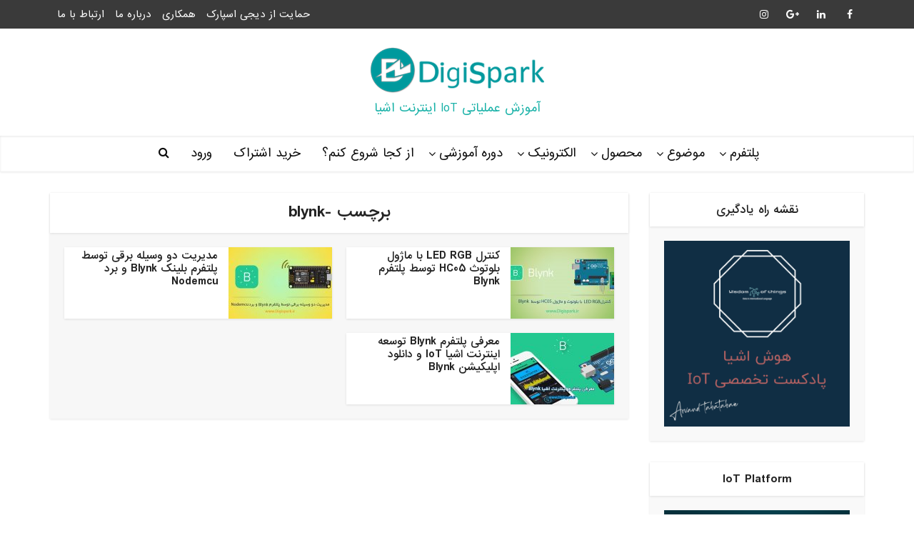

--- FILE ---
content_type: text/css
request_url: https://digispark.ir/wp-content/cache/min/1/wp-content/plugins/userpro-dashboard/assets/css/dashboard-customizer-7ee386ec04fe3c0c2cf10cbc459bbd85.css
body_size: 766
content:
.userpro-updb-widgets{max-width:100%!important;margin-bottom:0!important}.userpro-updb-widgets div.userpro-centered.userpro-centered-header-only{border-radius:0}.updb-profile-widget{background-color:#f5f5f5;float:none;height:auto;margin:0 0 8px;text-align:center;cursor:move}.updb-dashboardb-widget .select_user{display:none}.userpro-post{margin-left:1.5%!important;margin-right:1.5%!important;width:29%!important}.updb-dashboardb-widget br{display:none}.updb-dashboardb-widget .userpro-posts{padding-top:25px}.ui-sortable{min-height:20px;height:auto}.unused-widget-section-container{border:1px solid #efefef;border-radius:8px;float:left;margin-right:15px;width:25%}.updb-widget-section{border-radius:12px;padding:8px}.updb-act-column-widget-container{border:1px solid #efefef;border-radius:8px;margin-bottom:5px;margin-right:5px;width:32%;float:left}.act-widget-column{width:70%;display:inline-block}.updb-widgets{display:inline-block}.col-widget{display:inline-block;margin-right:5px;vertical-align:top}.widget-container .col-widget li{list-style:none}.updb-widgets li{list-style:none}.col-widget_3{margin-right:0}.updb-widget-style{border:1px solid #efefef;border-radius:8px}.updb-basic-info{background-color:#03a1c8;border-radius:6px;padding-bottom:15px;padding-top:15px;text-align:center;color:#fff}.updb-widget-style div.userpro-label{float:none}.updb-widget-style div.userpro-input{float:none;color:#686868;font-size:14px}.updb-view-profile-details{padding-left:20px;padding-right:20px;padding-bottom:20px}.updb-view-profile-details .userpro-field-country>.userpro-input,.updb-view-profile-details .userpro-field-description>.userpro-input{display:inline-block;margin:5px 0;padding:5px 30px}.updb-user-follower a.userpro-button,.updb-user-following a.userpro-button{font-size:10px}.updb-user-follower div.userpro-sc-i-name a,.updb-user-following div.userpro-sc-i-name a{font-weight:400;color:#444!important;font-size:12px}.col-widget ul>li{float:none;margin-top:20px}.updb-view-activity .userpro-head,.updb-view-activity .userpro-alert,.updb-view-activity .userpro-sc-bar{display:none}.updb-view-activity div.userpro{border:none}.userpro-icon-profile_details:before{content:"\f007"}.userpro-icon-followers:before{content:"\f234"}.userpro-icon-following:before{content:"\f0c0"}.userpro-icon-activity:before{content:"\f0c0"}@media only screen and (max-width:800px){.col-widget{width:100%!important}}@media only screen and (max-width:620px){.col-widget{width:99%!important}}@media only screen and (max-width:480px){.col-widget{width:99%!important}}@media only screen and (max-width:320px){.col-widget{width:99%!important}}.updb-custom-content{padding-bottom:25px;padding-left:25px;padding-right:25px;padding-top:25px;font-size:small}.userpro-tip-fade.lightview{display:inline-block;text-decoration:none!important;box-shadow:none!important}#postsbyuserddelete{margin:0;width:100%;font-size:60%}div.userpro-sc-i{padding-right:10%!important;margin:0 0 0 10%!important}div.userpro-section.userpro-collapsed-0{padding:1%!important;text-align:center}.userpro-body .userpro-sc-btn{display:none}.userpro-sc div.userpro-sc-btn{float:right;top:60%}.userpro-button.red{padding-top:0.4%!important}.userpro-section.userpro-column.userpro-collapsible-1.userpro-collapsed-0{text-align:left!important}.updb-custom-content .userpro-field div.thumbnail_media{float:none!important}.updb_prev,.updb_next{font-size:12px!important}.updb_prev{float:left}.updb_next{float:right;padding:12px!important}#dashboard-my-posts .page-numbers{box-sizing:content-box;display:inline-block!important;font-size:11px!important;height:19px!important;line-height:19px!important;margin:0 2px!important;padding:4px 10px!important;border:1px solid #ddd}#dashboard-my-posts .current{background:#444 none repeat scroll 0 0!important;color:#fff!important}a{text-decoration:none!important;box-shadow:none!important}.updb-pagi{padding:8px 0 10px 0}.rtl .userpro-section.userpro-column.userpro-collapsible-1.userpro-collapsed-0{text-align:right!important}.rtl .div.userpro-label label{margin-left:2px}

--- FILE ---
content_type: text/css
request_url: https://digispark.ir/wp-content/cache/min/1/wp-content/plugins/userpro/skins/pure/style-fa1545e92b786b6d4f1590c7207a5a05.css
body_size: 3696
content:
.tipsy-inner{background-color:#222;color:#fff}.tipsy-inner{border-radius:3px;-moz-border-radius:3px;-webkit-border-radius:3px}.tipsy-arrow{border:5px dashed #222}.tipsy-arrow-n{border-bottom-color:#222}.tipsy-arrow-s{border-top-color:#222}.tipsy-arrow-e{border-left-color:#222}.tipsy-arrow-w{border-right-color:#222}div.userpro a{color:#444}div.userpro a,div.userpro input[type=text],div.userpro input[type=password],div.userpro-label span.userpro-field-icon{transition:all 0.2s linear;-webkit-transition:all 0.2s linear;-moz-transition:all 0.2s linear;-ms-transition:all 0.2s linear;-o-transition:all 0.2s linear}a.userpro-small-link{color:#666!important;background:#fff;border-radius:2px;border:1px solid #ddd}a.userpro-small-link:hover{background-color:#444!important;color:#fff!important;opacity:1!important}div.userpro-overlay-inner div.userpro a.userpro-close-popup{color:#fff;background:url(../../../../../../../../plugins/userpro/skins/pure/img/close.png) no-repeat right center}div.userpro-post{background:#fff!important;border-radius:3px;box-shadow:0 1px 4px #ddd!important;border:1px solid #e5e5e5}div.userpro-post a,div.userpro-post a:hover{color:#555!important}div.userpro-post-img a span.shadowed{border-radius:3px 3px 0 0!important;background:#999}div.userpro-post-img a span.iconed{border-radius:3px 3px 0 0!important;background:url(../../../../../../../../plugins/userpro/skins/pure/img/icon-link.png) no-repeat center}div.userpro-post-img,div.userpro-post-img img{border-radius:3px 3px 0 0!important}div.userpro-post-title a:hover{color:#777!important}div.userpro-post-stat{border-top:1px solid #eee}div.userpro-post-stat a{color:#555!important}div.userpro-post-stat a:hover{color:#777!important}div.userpro-post.userpro-post-compact img{border-radius:999px!important}a.userpro-flat-btn{background:#e9e9e9!important;color:#333!important;border-radius:3px!important}a.userpro-flat-btn:hover{background:#ddd!important}a.userpro-online-i-thumb img{border-radius:999px!important}div.userpro-awsm{border:1px solid #e5e5e5}div.userpro-awsm-pic img{border-radius:999px!important;background:#fff}div.userpro-awsm-pic{border-radius:999px!important;border:1px solid #e5e5e5;background:#fff}div.userpro-awsm-name a{color:#444!important}div.userpro-awsm-name a:hover{color:#777!important}div.userpro-awsm-meta{color:#bbb!important}div.userpro-awsm-bio{color:#999!important}div.userpro-card-left,div.userpro-card-left a{color:#444!important}div.userpro-card-bio{color:#999!important}div.userpro-search-results{color:#666}div.userpro-search-results span{color:#444}div.userpro-list-item-bio{color:#999!important}div.userpro-online-item-bio{color:#999!important}a.userpro-online-i-name{color:#777!important}a.userpro-online-i-name:hover{color:#444!important}a.userpro-online-i-name.admin,a.userpro-online-item-name.admin{color:#336699!important}div.userpro-alert{background:#f9f9f9!important;color:#777!important}div.userpro-alert i{color:#888!important}div.userpro-alert-content,div.userpro-alert-input{color:#888!important}a.userpro-alert-close,a.userpro-alert-edit{color:#888!important}div.userpro-help{color:#999!important}div.userpro-help i{color:#79a519!important}span.userpro-tip{background:url(../../../../../../../../plugins/userpro/skins/pure/img/help.png) no-repeat}div.userpro-warning{color:#fff!important;border:solid 1px #bd3d3d!important;box-shadow:inset 0 1px #e16565!important;background:#c24a4a!important}div.userpro-warning i{color:#d14242!important}div.userpro-warning a{color:#fff!important}div.userpro-message p{background:#fffeda;border:1px solid #f9f893;border-radius:0;color:#444}div.userpro-input div.icon-ok{border-radius:0;color:#79a519!important}div.userpro-input div.icon-ok i{color:#79a519!important}span.strength-container{border:1px solid #dee5ec}span.strength-plain{background:#ddd}span.strength-plain.fill{background:#4ec130}span.strength-text{color:#999}a.userpro-profile-icon{background:#444!important;border:1px solid #444;color:#aaa!important}a.userpro-profile-icon i{color:#aaa!important}a.userpro-profile-icon:hover{background:#666!important;border:1px solid #666}a.userpro-profile-icon:hover i{color:#fff!important}input.userpro-button,a.userpro-button,div.userpro div.ajax-file-upload{border-radius:3px!important;border:1px solid #333!important;background:#444!important;color:#fff!important;text-shadow:none!important}input.userpro-button:hover,a.userpro-button:hover{color:#fff!important;border:1px solid #333!important;background:#555!important}input.userpro-button:active,a.userpro-button:active,div.userpro div.ajax-file-upload:active{position:relative!important;top:0!important}input.userpro-button.secondary,a.userpro-button.secondary,div.userpro div.ajax-file-upload{color:#666!important;border:solid 1px #ddd!important;background:#fff!important;-webkit-appearance:none}input.userpro-button.secondary:hover,a.userpro-button.secondary:hover,div.userpro div.ajax-file-upload:hover{background:#fff!important;border:solid 1px #bbb!important;color:#666!important}input.userpro-button.red,a.userpro-button.red{color:#fff!important;border:solid 1px #bd3d3d!important;background:#ae3434!important;-webkit-appearance:none}input.userpro-button.red:hover,a.userpro-button.red:hover{background:#ae3434!important;border:solid 1px #bd3d3d!important;color:#fff!important}a.userpro-button.secondary.userpro-button-active,a.userpro-button.secondary.userpro-button-active:hover,a.userpro-button.secondary.userpro-button-active:focus{cursor:default!important;background:#fff!important;box-shadow:none!important}div.userpro-overlay-inner div.userpro{border-radius:5px;background:#fff;color:#666;border:1px solid #eee;padding:10px}div.userpro{background:transparent;color:#666}div.userpro-head,div.userpro-centered{background:transparent;border-bottom:1px solid #eee}div.userpro-centered-c{background:transparent}div.userpro-head.userpro-centered-header-only,div.userpro-centered.userpro-centered-header-only{border-bottom:0!important}div.userpro-body{padding:0}div.userpro-head{padding:15px 0;color:#222!important}div.userpro div.userpro-head div.userpro-left{color:#222!important}div.userpro-sc{padding:15px 0}div.userpro-sc-right{padding-right:0}a.userpro-button.userpro-sc-refresh{right:0!important;top:5px!important}a.userpro-button.userpro-sc-refresh:active{right:0!important;top:5px!important}div.userpro-profile-name{color:#444!important}div.userpro-profile-name a{color:#444!important}div.userpro-profile-name a:hover{color:#111!important}div.userpro-profile-img img{border-radius:5px;padding:5px!important;background:#fff!important;border:1px solid #eee!important}div.userpro-section{border:1px solid #eee;border-radius:0;text-shadow:0 1px #fff;background:#fff;color:#666!important;padding:5px 10px!important}div.userpro-section.userpro-collapsed-0{background:#eee;border:1px solid #eee;color:#666!important;text-shadow:none}div.userpro-section.userpro-collapsed-0 i{color:#666!important}div.userpro-section.userpro-collapsed-1{background:#f5f5f5;border:1px solid #f5f5f5;color:#888!important}div.userpro-section.userpro-collapsed-1 i{color:#888!important}ins.userpro-section-warning{color:#fff!important;border:solid 1px #bd3d3d!important;background:#c24a4a!important}div.userpro-field.userpro-submit{border-top:1px solid #e5e5e5}div.userpro-maxwidth div.userpro-input label{color:#888!important}div.userpro-maxwidth{border-top:1px solid #e5e5e5}div.userpro-label label{color:#444!important;font-weight:normal!important}div.userpro-label span.userpro-field-icon{border:1px solid transparent;background:#f5f5f5!important;color:#666;border-radius:999px}div.userpro-label span.userpro-field-icon.icon-active{color:#fff!important;border:1px solid transparent;background:#444!important}div.userpro-label span.userpro-field-icon.icon-active i{color:#fff!important}div.userpro-input{color:#999}div.userpro-input i.userpro-meta-value{color:#ccc}div.userpro-input a:hover i.userpro-meta-value{color:#444}div.userpro-input input[type=text],div.userpro-input input[type=password],div.userpro-input textarea{border-radius:3px!important;background:#fff!important;border:1px solid #ddd!important;box-shadow:inset 0 -1px 4px #eee!important;color:#aaa!important}div.userpro-input input[type=text]:focus,div.userpro-input input[type=password]:focus,div.userpro-input textarea:focus{background:#fff!important;border:1px solid #aaa!important;box-shadow:inset 0 -1px 4px #ccc!important;color:#333!important}div.userpro-input input[type=text].ok,div.userpro-input input[type=text].ok:focus,div.userpro-input input[type=password].ok,div.userpro-input input[type=password].ok:focus{padding-right:40px!important}div.userpro-input label.userpro-radio,div.userpro-input label.userpro-checkbox{color:#666!important}div.userpro-input label.userpro-checkbox.hide-field{color:#888!important}div.userpro-input label.userpro-radio span{background:url(../../../../../../../../plugins/userpro/skins/pure/img/unchecked.png) no-repeat center}div.userpro-input label.userpro-radio span.checked{background:url(../../../../../../../../plugins/userpro/skins/pure/img/checked.png) no-repeat center}div.userpro-input label.userpro-checkbox span{background:url(../../../../../../../../plugins/userpro/skins/pure/img/unchecked-checkbox.png) no-repeat center}div.userpro-input label.userpro-checkbox span.checked{background:url(../../../../../../../../plugins/userpro/skins/pure/img/checked-checkbox.png) no-repeat center}div.emd-filters label.userpro-radio span{background:url(../../../../../../../../plugins/userpro/skins/pure/img/unchecked.png) no-repeat center}div.emd-filters label.userpro-radio span.checked{background:url(../../../../../../../../plugins/userpro/skins/pure/img/checked.png) no-repeat center}div.emd-filters label.userpro-checkbox span{background:url(../../../../../../../../plugins/userpro/skins/pure/img/unchecked-checkbox.png) no-repeat center}div.emd-filters label.userpro-checkbox span.checked{background:url(../../../../../../../../plugins/userpro/skins/pure/img/checked-checkbox.png) no-repeat center}div.userpro-pic img{background:#ddd}div.userpro-pic-profilepicture img{border-radius:5px!important;border:1px solid #eee}div.ajax-file-upload-progress{border:1px solid #ddd}div.ajax-file-upload-bar{background:#75c03d}div.userpro-overlay{background:url(../../../../../../../../plugins/userpro/skins/pure/img/overlay.png) repeat}div.userpro-search{border-bottom:1px solid #eee}form.userpro-search-form input[type=text]{border-radius:0;background:#fff!important;border:1px solid #ddd!important;box-shadow:inset 0 -1px 4px #eee!important;color:#888!important}form.userpro-search-form input[type=text]:focus{background:#fff;border:1px solid #aaa!important;box-shadow:inset 0 -1px 4px #ccc!important;color:#555!important}form.userpro-search-form button{border-radius:0!important;text-shadow:none!important;color:#555!important;border:solid 1px #c0c0c0!important;box-shadow:inset 0 1px 0 rgba(255,255,255,.8),0 1px 3px rgba(0,0,0,.1)!important;background:#e9e9e9!important;background:-webkit-gradient(linear,0% 0%,0% 100%,from(#f8f8f8),to(#e9e9e9))!important;background:-moz-linear-gradient(0% 0% 270deg,#f8f8f8,#e9e9e9)!important}form.userpro-search-form button:hover{background:#fefefe!important;background:-webkit-gradient(linear,0% 0%,0% 100%,from(#FEFEFE),to(#f0f0f0))!important;background:-moz-linear-gradient(0% 0% 270deg,#FEFEFE,#f0f0f0)!important;border:solid 1px #c0c0c0!important;color:#555!important}div.userpro-user div.userpro-user-link i{color:#666}div.userpro-user div.userpro-user-link a{color:#fff;background:#666;box-shadow:0 1px 2px #aaa}div.userpro-user div.userpro-user-link a{border-radius:20px}div.userpro-user a.userpro-user-img span{background:#ff6000;color:#fff}div.userpro-paginate span,div.userpro-paginate a.page-numbers{background:#fff!important;border:1px solid #ddd;text-decoration:none!important;color:#666!important}div.userpro-paginate span.current{background:#444!important;color:#fff!important}div.userpro-paginate a.page-numbers:hover{background:#222!important;color:#fff!important}div.userpro-list-item{border-bottom:1px solid #eee}div.userpro-list-item-i{background:#eee;border-radius:999px!important}div.userpro-list-item-i img{border-radius:999px!important}a.userpro-list-item-name{color:#777!important}a.userpro-list-item-name:hover{color:#333!important}div.userpro-online-item{border-bottom:1px solid #eee}div.userpro-online-item-i{background:#eee;border-radius:3px!important}div.userpro-online-item-i img{border-radius:3px!important}a.userpro-online-item-name{color:#777!important}a.userpro-online-item-name:hover{color:#333!important}a.userpro-count-link{border-right:1px solid #eee;color:#999!important}a.userpro-count-link span{color:#333!important}a.userpro-count-link:hover{color:#fff!important;background:#333!important}a.userpro-count-link:hover span{color:#fff!important}a.userpro-button.secondary i{color:#444}.recaptcha_widget{-webkit-box-sizing:border-box;-moz-box-sizing:border-box;box-sizing:border-box;max-width:100%}#recaptcha_image{width:100%!important;height:auto!important}#recaptcha_image img{-webkit-box-sizing:border-box;-moz-box-sizing:border-box;box-sizing:border-box;width:100%;height:auto}.recaptcha_is_showing_audio embed{height:0;width:0;overflow:hidden}.recaptcha_is_showing_audio #recaptcha_image{-webkit-box-sizing:border-box;-moz-box-sizing:border-box;box-sizing:border-box;width:100%;height:60px}.recaptcha_is_showing_audio #recaptcha_image br{display:none}.recaptcha_is_showing_audio #recaptcha_image #recaptcha_audio_download{display:block}.recaptcha_input{color:#888;margin:10px 0 0 0}.recaptcha_input label{-webkit-box-sizing:border-box;-moz-box-sizing:border-box;box-sizing:border-box;font-size:12px!important}.recaptcha_input input{width:100%}.recaptcha_options{list-style:none;margin:6px 0 0 0!important;height:18px}.recaptcha_options li{float:left;margin:0 6px 0 0}.recaptcha_options li a{text-decoration:none;font-size:16px;color:#369;display:block;width:20px;height:18px;text-shadow:0 1px 1px #999}.recaptcha_options li a:active{position:relative;top:1px;text-shadow:none}.captcha_hide{display:none}.chosen-container{position:relative;display:inline-block;vertical-align:middle;font-size:12px;zoom:1;*display:inline;-webkit-user-select:none;-moz-user-select:none;user-select:none;top:0}.chosen-container .chosen-drop{position:absolute;top:100%;left:-9999px;z-index:1010;-webkit-box-sizing:border-box;-moz-box-sizing:border-box;box-sizing:border-box;width:100%;border:1px solid #aaa;border-top:0;background:#fff;box-shadow:0 4px 5px rgba(0,0,0,.15)}.chosen-container.chosen-with-drop .chosen-drop{left:0}.chosen-container a{cursor:pointer}.chosen-container a:hover{text-decoration:none!important}.chosen-container-single .chosen-single{position:relative;display:block;overflow:hidden;padding:0 0 0 8px;border-radius:3px;text-decoration:none;white-space:nowrap;height:28px;line-height:28px;background:#f5f5f5!important;color:#888!important;border:1px solid #ddd;box-shadow:inset 0 -1px 4px #eee}.chosen-container-single .chosen-default{color:#888!important}.chosen-container-single .chosen-single span{display:block;overflow:hidden;margin-right:26px;text-overflow:ellipsis;white-space:nowrap}.chosen-container-single .chosen-single-with-deselect span{margin-right:38px}.chosen-container-single .chosen-single abbr{position:absolute;top:6px;right:26px;display:block;width:12px;height:12px;background:url(../../../../../../../../plugins/userpro/skins/pure/img/chosen-sprite.png) -42px 1px no-repeat;font-size:1px}.chosen-container-single .chosen-single abbr:hover{background-position:-42px -10px}.chosen-container-single.chosen-disabled .chosen-single abbr:hover{background-position:-42px -10px}.chosen-container-single .chosen-single div{position:absolute;top:0;right:0;display:block;width:18px;height:100%}.chosen-container-single .chosen-single div b{display:block;width:100%;height:100%;background:url(../../../../../../../../plugins/userpro/skins/pure/img/chosen-sprite.png) no-repeat 0 5px}.chosen-container-single .chosen-search{position:relative;z-index:1010;margin:0;padding:3px 4px;white-space:nowrap}.chosen-container-single .chosen-search input[type="text"]{-webkit-box-sizing:border-box;-moz-box-sizing:border-box;box-sizing:border-box;margin:1px 0;padding:4px 20px 4px 5px;border-radius:0!important;width:100%!important;height:auto;outline:0;border:1px solid #aaa;background:#fff url(../../../../../../../../plugins/userpro/skins/pure/img/chosen-sprite.png) no-repeat 100% -20px!important;background:url(../../../../../../../../plugins/userpro/skins/pure/img/chosen-sprite.png) no-repeat 100% -20px,-webkit-gradient(linear,50% 0%,50% 100%,color-stop(1%,#eeeeee),color-stop(15%,#ffffff))!important;background:url(../../../../../../../../plugins/userpro/skins/pure/img/chosen-sprite.png) no-repeat 100% -20px,-webkit-linear-gradient(#eeeeee 1%,#ffffff 15%)!important;background:url(../../../../../../../../plugins/userpro/skins/pure/img/chosen-sprite.png) no-repeat 100% -20px,-moz-linear-gradient(#eeeeee 1%,#ffffff 15%)!important;background:url(../../../../../../../../plugins/userpro/skins/pure/img/chosen-sprite.png) no-repeat 100% -20px,-o-linear-gradient(#eeeeee 1%,#ffffff 15%)!important;background:url(../../../../../../../../plugins/userpro/skins/pure/img/chosen-sprite.png) no-repeat 100% -20px,linear-gradient(#eeeeee 1%,#ffffff 15%)!important;font-size:1em;font-family:sans-serif;line-height:normal}.chosen-container-single .chosen-drop{margin-top:-1px;border-radius:0 0 3px 3px;background-clip:padding-box}.chosen-container-single.chosen-container-single-nosearch .chosen-search{position:absolute;left:-9999px}.chosen-container .chosen-results{position:relative;overflow-x:hidden;overflow-y:auto;margin:0 4px 4px 0;padding:0 0 0 4px;max-height:240px;-webkit-overflow-scrolling:touch}.chosen-container .chosen-results li{display:none;margin:0;padding:5px 6px;list-style:none;line-height:15px}.chosen-container .chosen-results li.active-result{display:list-item;color:#555!important;cursor:pointer}.chosen-container .chosen-results li.disabled-result{display:list-item;color:#ccc!important;cursor:default}.chosen-container .chosen-results li.highlighted{background-color:#3875d7;background-image:-webkit-gradient(linear,50% 0%,50% 100%,color-stop(20%,#3875d7),color-stop(90%,#2a62bc));background-image:-webkit-linear-gradient(#3875d7 20%,#2a62bc 90%);background-image:-moz-linear-gradient(#3875d7 20%,#2a62bc 90%);background-image:-o-linear-gradient(#3875d7 20%,#2a62bc 90%);background-image:linear-gradient(#3875d7 20%,#2a62bc 90%);color:#fff!important}.chosen-container .chosen-results li.no-results{display:list-item;background:#f4f4f4}.chosen-container .chosen-results li.group-result{display:list-item;font-weight:700;cursor:default}.chosen-container .chosen-results li.group-option{padding-left:15px}.chosen-container .chosen-results li em{font-style:normal;text-decoration:underline}.chosen-container-multi .chosen-choices{position:relative;overflow:hidden;-webkit-box-sizing:border-box;-moz-box-sizing:border-box;box-sizing:border-box;margin:0;padding:0;width:100%;height:auto!important;height:1%;border:1px solid #ddd;background-color:#fff;background-image:-webkit-gradient(linear,50% 0%,50% 100%,color-stop(1%,#eeeeee),color-stop(15%,#ffffff));background-image:-webkit-linear-gradient(#eeeeee 1%,#ffffff 15%);background-image:-moz-linear-gradient(#eeeeee 1%,#ffffff 15%);background-image:-o-linear-gradient(#eeeeee 1%,#ffffff 15%);background-image:linear-gradient(#eeeeee 1%,#ffffff 15%);cursor:text}.chosen-container-multi .chosen-choices li{float:left;list-style:none}.chosen-container-multi .chosen-choices li.search-field{margin:0;padding:0;white-space:nowrap}.chosen-container-multi .chosen-choices li.search-field input[type="text"]{margin:1px 0;padding:5px;height:26px;outline:0;border:0!important;background:transparent!important;box-shadow:none;color:#999;font-size:100%;font-family:sans-serif;line-height:normal;border-radius:0}.chosen-container-multi .chosen-choices li.search-field .default{color:#999}.chosen-container-multi .chosen-choices li.search-choice{position:relative;margin:3px 0 3px 5px;padding:3px 20px 3px 5px;border:1px solid #aaa;border-radius:0;background-color:#e4e4e4;background-image:-webkit-gradient(linear,50% 0%,50% 100%,color-stop(20%,#f4f4f4),color-stop(50%,#f0f0f0),color-stop(52%,#e8e8e8),color-stop(100%,#eeeeee));background-image:-webkit-linear-gradient(#f4f4f4 20%,#f0f0f0 50%,#e8e8e8 52%,#eeeeee 100%);background-image:-moz-linear-gradient(#f4f4f4 20%,#f0f0f0 50%,#e8e8e8 52%,#eeeeee 100%);background-image:-o-linear-gradient(#f4f4f4 20%,#f0f0f0 50%,#e8e8e8 52%,#eeeeee 100%);background-image:linear-gradient(#f4f4f4 20%,#f0f0f0 50%,#e8e8e8 52%,#eeeeee 100%);background-clip:padding-box;box-shadow:0 0 2px #fff inset,0 1px 0 rgba(0,0,0,.05);color:#333;line-height:13px;cursor:default}.chosen-container-multi .chosen-choices li.search-choice .search-choice-close{position:absolute;top:4px;right:3px;display:block;width:12px;height:12px;background:url(../../../../../../../../plugins/userpro/skins/pure/img/chosen-sprite.png) -42px 1px no-repeat;font-size:1px}.chosen-container-multi .chosen-choices li.search-choice .search-choice-close:hover{background-position:-42px -10px}.chosen-container-multi .chosen-choices li.search-choice-disabled{padding-right:5px;border:1px solid #ccc;background-color:#e4e4e4;background-image:-webkit-gradient(linear,50% 0%,50% 100%,color-stop(20%,#f4f4f4),color-stop(50%,#f0f0f0),color-stop(52%,#e8e8e8),color-stop(100%,#eeeeee));background-image:-webkit-linear-gradient(top,#f4f4f4 20%,#f0f0f0 50%,#e8e8e8 52%,#eeeeee 100%);background-image:-moz-linear-gradient(top,#f4f4f4 20%,#f0f0f0 50%,#e8e8e8 52%,#eeeeee 100%);background-image:-o-linear-gradient(top,#f4f4f4 20%,#f0f0f0 50%,#e8e8e8 52%,#eeeeee 100%);background-image:linear-gradient(top,#f4f4f4 20%,#f0f0f0 50%,#e8e8e8 52%,#eeeeee 100%);color:#666}.chosen-container-multi .chosen-choices li.search-choice-focus{background:#d4d4d4}.chosen-container-multi .chosen-choices li.search-choice-focus .search-choice-close{background-position:-42px -10px}.chosen-container-multi .chosen-results{margin:0;padding:0}.chosen-container-multi .chosen-drop .result-selected{display:list-item;color:#ccc;cursor:default}.chosen-container-active .chosen-single{border:1px solid #999;box-shadow:0 0 5px rgba(0,0,0,.3)}.chosen-container-active.chosen-with-drop .chosen-single{border:1px solid #aaa;-moz-border-radius-bottomright:0;border-bottom-right-radius:0;-moz-border-radius-bottomleft:0;border-bottom-left-radius:0;background:#fff;box-shadow:0 1px 0 #fff inset}.chosen-container-active.chosen-with-drop .chosen-single div{border-left:none;background:transparent}.chosen-container-active.chosen-with-drop .chosen-single div b{background-position:-18px 5px}.chosen-container-active .chosen-choices{border:1px solid #999;box-shadow:0 0 5px rgba(0,0,0,.3)}.chosen-container-active .chosen-choices li.search-field input[type="text"]{color:#111!important}.chosen-disabled{opacity:0.5!important;cursor:default}.chosen-disabled .chosen-single{cursor:default}.chosen-disabled .chosen-choices .search-choice .search-choice-close{cursor:default}.chosen-rtl{text-align:right}.chosen-rtl .chosen-single{overflow:visible;padding:0 8px 0 0}.chosen-rtl .chosen-single span{margin-right:0;margin-left:26px;direction:rtl}.chosen-rtl .chosen-single-with-deselect span{margin-left:38px}.chosen-rtl .chosen-single div{right:auto;left:3px}.chosen-rtl .chosen-single abbr{right:auto;left:26px}.chosen-rtl .chosen-choices li{float:right}.chosen-rtl .chosen-choices li.search-field input[type="text"]{direction:rtl}.chosen-rtl .chosen-choices li.search-choice{margin:3px 5px 3px 0;padding:3px 5px 3px 19px}.chosen-rtl .chosen-choices li.search-choice .search-choice-close{right:auto;left:4px}.chosen-rtl.chosen-container-single-nosearch .chosen-search,.chosen-rtl .chosen-drop{left:9999px}.chosen-rtl.chosen-container-single .chosen-results{margin:0 0 4px 4px;padding:0 4px 0 0}.chosen-rtl .chosen-results li.group-option{padding-right:15px;padding-left:0}.chosen-rtl.chosen-container-active.chosen-with-drop .chosen-single div{border-right:none}.chosen-rtl .chosen-search input[type="text"]{padding:4px 5px 4px 20px;background:#fff url(../../../../../../../../plugins/userpro/skins/pure/img/chosen-sprite.png) no-repeat -30px -20px;background:url(../../../../../../../../plugins/userpro/skins/pure/img/chosen-sprite.png) no-repeat -30px -20px,-webkit-gradient(linear,50% 0%,50% 100%,color-stop(1%,#eeeeee),color-stop(15%,#ffffff));background:url(../../../../../../../../plugins/userpro/skins/pure/img/chosen-sprite.png) no-repeat -30px -20px,-webkit-linear-gradient(#eeeeee 1%,#ffffff 15%);background:url(../../../../../../../../plugins/userpro/skins/pure/img/chosen-sprite.png) no-repeat -30px -20px,-moz-linear-gradient(#eeeeee 1%,#ffffff 15%);background:url(../../../../../../../../plugins/userpro/skins/pure/img/chosen-sprite.png) no-repeat -30px -20px,-o-linear-gradient(#eeeeee 1%,#ffffff 15%);background:url(../../../../../../../../plugins/userpro/skins/pure/img/chosen-sprite.png) no-repeat -30px -20px,linear-gradient(#eeeeee 1%,#ffffff 15%);direction:rtl}.chosen-rtl.chosen-container-single .chosen-single div b{background-position:6px 5px}.chosen-rtl.chosen-container-single.chosen-with-drop .chosen-single div b{background-position:-12px 5px}@media only screen and (-webkit-min-device-pixel-ratio:2),only screen and (min-resolution:144dpi){.chosen-rtl .chosen-search input[type="text"],.chosen-container-single .chosen-single abbr,.chosen-container-single .chosen-single div b,.chosen-container-single .chosen-search input[type="text"],.chosen-container-multi .chosen-choices .search-choice .search-choice-close,.chosen-container .chosen-results-scroll-down span,.chosen-container .chosen-results-scroll-up span{background-image:url(../../../../../../../../plugins/userpro/skins/pure/img/chosen-sprite@2x.png)!important;background-size:52px 37px!important;background-repeat:no-repeat!important}}

--- FILE ---
content_type: text/css
request_url: https://digispark.ir/wp-content/cache/min/1/wp-content/themes/voice/assets/css/rtl-4f775d8490e34dc5c2d640ed09dd5099.css
body_size: 3773
content:
@font-face{font-display:swap;font-family:"IranSans";font-style:normal;font-weight:700;src:url(../../../../../../../../themes/voice/assets/css/fonts/IRANSans-Medium-web.eot);src:url('../../../../../../../../themes/voice/assets/css/fonts/IRANSans-Medium-web.eot?#iefix') format('embedded-opentype'),url(../../../../../../../../themes/voice/assets/css/fonts/IRANSans-Medium-web.woff2) format('woff2'),url(../../../../../../../../themes/voice/assets/css/fonts/IRANSans-Medium-web.woff) format('woff'),url(../../../../../../../../themes/voice/assets/css/fonts/IRANSans-Medium-web.ttf) format('truetype')}@font-face{font-display:swap;font-family:"IranSans";font-weight:300px;font-style:normal;src:url(../../../../../../../../themes/voice/assets/css/fonts/IRANSans-web.eot);src:url('../../../../../../../../themes/voice/assets/css/fonts/IRANSans-web.eot?#iefix') format('embedded-opentype'),url(../../../../../../../../themes/voice/assets/css/fonts/IRANSans-web.woff2) format('woff2'),url(../../../../../../../../themes/voice/assets/css/fonts/IRANSans-web.woff) format('woff'),url(../../../../../../../../themes/voice/assets/css/fonts/IRANSans-web.ttf) format('truetype')}body,div,dl,dt,dd,ul,ol,li,h1,h2,h3,h4,h5,h6,pre,form,p,blockquote,th,td,nav,a{direction:rtl;unicode-bidi:embed;text-align:right}ul,ol{margin:0 10px 30px 0}.main-navigation ul ul a,caption,th,td,.mks_author_widget p,.vce-post-list .vce-post-link,.vce_posts_widget .vce-post-list li,.header-left-nav .main-navigation ul,.header-2-wrapper .site-branding,.header-3-wrapper .site-branding,.vce-gallery-big .gallery-caption,.vce-featured-full-slider .owl-nav .owl-prev,.vce-featured-full-slider .owl-nav .owl-next,.mfp-content,.mfp-title,.vce-page .entry-content,.vce-page .entry-title-page{text-align:right}#wp-calendar tfoot #next{text-align:left}.vce-share-bar,.vce-share-items li,.vce-responsive-nav,.vce-404-menu li,.main-navigation,.main-navigation li.fa:before,.search-header-form-ul li,.header-sticky .site-title,ul.mks_social_widget_ul li,.mks_themeforest_widget .mks_themeforest_widget_ul li,.nav-menu .vce-mega-menu-wrapper>li,.nav-menu .vce-mega-menu .sub-menu .sub-menu a:before,.mks_author_widget h3,.vce_posts_widget li,.vce-post-big .vce-post-link,.vce-post-slider .vce-post-link,.vce-post-img,.vce-post-big li,.vce-post-slider li,.widget_nav_menu .menu-item-has-children ul.sub-menu,.widget_pages .page_item_has_children ul.children,.widget_nav_menu li a,.widget_pages li a,.gallery-item,.soc-nav-menu li,.header-2-wrapper .site-branding,.header-3-wrapper .site-branding,.vce-lay-a .entry-header,.vce-lay-b .meta-image,.vce-lay-b img,.vce-lay-c,.vce-lay-d .meta-image,.vce-lay-d img,.vce-lay-d,.vce-lay-e,.vce-lay-f,.vce-square,.prev-next-nav,.img-wrp,.data-image,.data-links,.vce-author-links a,.older_entries,.newer_entries,#vce-pagination,.vce-slider-pagination .owl-controls,.vce-slider-pagination,#vce-pagination .prev,.vce-prev a,.bottom-nav-menu li,.comment-form,.comments-main,.comment-form-author,.comment-form-email,.comment-form-url,.comment,.comment .avatar,.comment-form-author label,.comment-form-email label,.comment-form-url label,.comment-form-comment label,.vce-grid-item,.vce-responsive-nav,.vce-404-menu li{float:right}.nav-menu>.menu-item-has-children>a:after,.nav-menu .vce-mega-cat>a:after,.nav-menu ul .menu-item-has-children>a:after,.header-sticky .main-navigation,.count-hidden,.widget_categories a .count,.vce-post-big li a,.vce-post-slider li a,.widget_nav_menu .menu-item-has-children:after,.widget_pages li.page_item_has_children:after,.vce-social-name,.vce-header-ads,.header-3-wrapper .main-navigation,.vce-author-links,#vce-pagination .next,#vce-pagination .prev,.vce-next a,.vce-prev a,.comment-body .edit-link a,#respond h3 .cancel-comment-reply,#respond #cancel-comment-reply-link{float:left}.vce-header-ads{right:auto;left:0}.header-left-nav .search-header-wrap{float:none}.vce-sid-right .vce-slider-pagination .vce-lay-c,.vce-sid-left .vce-slider-pagination .vce-lay-c,.vce-sid-right .vce-slider-pagination .vce-lay-d,.vce-sid-left .vce-slider-pagination .vce-lay-d{margin:0 0 20px 20px!important}.nav-menu .vce-mega-menu-wrapper,.nav-menu .vce-mega-menu .sub-menu,.nav-menu .vce-mega-menu-wrapper>li.vce-mega-menu-posts-wrap>ul{right:0;left:auto}.site-footer .bit-3 .vce-post-list .vce-posts-wrap{margin-right:0;width:60%;margin-left:0}.vce-post-list .vce-post-link{padding:5px 0 0 0}.vce-slider-pagination .owl-nav{direction:ltr}.vce-prev-link{margin:0 0 20px 15px}.data-links a,.comment-form-author{margin:0}.comment-form-author{padding:0}.comment-form-url{padding:0 20px 0 0}.vce-featured-section,.vce-featured-title,.vce-featured .entry-meta,.vce-lay-a .entry-title,.vce-featured-link-article{text-align:center}.nav-menu>.menu-item-has-children>a:after,.nav-menu .vce-mega-cat>a:after{margin:2px 5px 0 0}.vce-post .entry-content p,.entry-meta,h1.entry-title{text-align:center}.widget_categories a .count{right:initial;left:0}.widget_categories a{padding:0 20px 0 0}.vce-lay-d{padding:0 0 0 10px}.vce-lay-d .meta-image{margin:0 0 0 15px}.vce-sid-right .vce-lay-c,.vce-sid-left .vce-lay-c,.vce-sid-right .vce-lay-d,.vce-sid-left .vce-lay-d,.vce-sid-none .vce-lay-c,.vce-sid-none .vce-lay-d,.vce-sid-right .vce-lay-e,.vce-sid-left .vce-lay-e,.vce-sid-none .vce-lay-e{margin:0 0 20px 20px}.vce-sid-right .vce-lay-c:nth-child(2n),.vce-sid-left .vce-lay-c:nth-child(2n),.vce-sid-right .vce-lay-d:nth-child(2n),.vce-sid-left .vce-lay-d:nth-child(2n),.vce-sid-none .vce-lay-c:nth-child(3n),.vce-sid-none .vce-lay-d:nth-child(3n),.vce-sid-left .vce-lay-e:nth-child(5n),.vce-sid-right .vce-lay-e:nth-child(5n),.vce-sid-none .vce-lay-e:nth-child(7n){margin:0 0 20px 0}.data-image{margin:0 0 20px 20px}.vce-lay-b{padding:0 0 0 20px}.vce-lay-b .meta-image{margin:0 0 0 20px}.vce-lay-b .entry-meta{text-align:right}.vce-lay-f .entry-title{margin:0 17px 0 0}.vce-square{margin:7px 0 0 12px}.vce-lay-g .vce-featured-info,.vce-lay-g .entry-title,.vce-lay-g .entry-meta,.meta-author-wrapped{text-align:center}.comment .avatar{margin:0 0 0 20px}.comment-body .edit-link{left:0;right:initial}.vce-post-list .vce-post-img{margin:0 0 0 13px}.vce-gallery-slider .owl-nav .owl-next,.vce-gallery-slider .owl-nav .owl-prev{left:0}.nav-menu ul .menu-item-has-children>a:after{content:"\f104"}.main-navigation ul ul li>ul{right:100%;left:initial;left:inherit}.main-header .site-title,.main-header .site-title a{text-align:center}.main-navigation ul li.search-header-wrap.vce-zoomed>ul.search-header-form-ul{right:initial;left:0}.vce-lay-b .entry-content{margin-right:395px;margin-left:0}.vce-lay-b .entry-content p{text-align:right}.review-result{right:0;left:auto}.vce-lay-d .entry-meta>div{float:right}.bottom-nav-menu li:last-child{margin:0}.sidr ul li>a{padding:0 65px 0 10px}.sidr ul li ul li a{padding:0 30px 0 10px}.sidr ul li ul li.sidr-class-menu-item-has-children a{padding:0 65px 0 10px}.mks_adswidget_ul.small li:nth-child(2n),.site-footer .mks_adswidget_ul.small li:nth-child(2n){padding:15px 0 0 15px}.mks_themeforest_widget .mks_themeforest_widget_ul li{margin:0 0 10px 10px}.main-box-subtitle p,.vce-posts-wrap a{text-align:center}blockquote{margin:0 37px 0 0}blockquote:before,q:before{left:initial;right:-35px}.mks_button i{margin:0 0 0 5px}.site-footer .vce-post-list .entry-meta{text-align:right}.mks_accordion_item:last-child,.mks_toggle_active .mks_toggle_content{margin:0}.mks_progress_name{float:left}_:-ms-input-placeholder,:root .widget_categories a .category-text{margin-right:30px}_:-ms-input-placeholder,:root .widget_categories li:before{left:0}.nav-menu .menu-item-has-children a:after{position:absolute;right:initial;left:7px;top:10px}.nav-menu .vce-mega-cat a:after,.nav-menu .menu-item-has-children a:after{position:static;float:left;margin:0 0 0 -15px}.nav-menu .menu-item-has-children a,.nav-menu .vce-mega-cat a{padding-left:20px}.main-navigation ul li.search-header-wrap>ul.search-header-form-ul{right:initial;left:0}.sidebar .widget ul.flickr li{margin:0 0 10px 10px}.widget ul.flickr{padding:20px 20px 10px 10px}pre{direction:ltr;text-align:left}.mks_author_widget p,.vce-wrap-left>div,.vce-wrap-left>ul{text-align:center}.vce-post-big .vce-post-link{float:none}.vce-prev-link{margin:0 15px 20px 0;float:left}.vce-menu-parent{right:auto;left:0;border-left:none;border-right:1px solid rgba(0,0,0,.1)}.sidr ul li ul li a{padding:0 20px 0 30px}.sidr ul li ul li.sidr-class-menu-item-has-children a,.sidr ul li>a{padding:0 20px 0 65px}.vce-sid-right .vce-lay-c:nth-child(2n),.vce-sid-left .vce-lay-c:nth-child(2n),.vce-sid-right .vce-lay-d:nth-child(2n),.vce-sid-left .vce-lay-d:nth-child(2n),.vce-sid-none .vce-lay-c:nth-child(3n),.vce-sid-none .vce-lay-d:nth-child(3n),.vce-sid-left .vce-lay-e:nth-child(5n),.vce-sid-right .vce-lay-e:nth-child(5n),.vce-sid-none .vce-lay-e:nth-child(7n){margin:0 0 20px 0}.vce-sid-right article.vce-lay-c:nth-of-type(1n),.vce-sid-left article.vce-lay-c:nth-of-type(1n),.vce-sid-right article.vce-lay-d:nth-of-type(1n),.vce-sid-left article.vce-lay-d:nth-of-type(1n),.vce-sid-none article.vce-lay-c:nth-of-type(1n),.vce-sid-none article.vce-lay-d:nth-of-type(1n),.vce-sid-right article.vce-lay-e:nth-of-type(1n),.vce-sid-left article.vce-lay-e:nth-of-type(1n),.vce-sid-none article.vce-lay-e:nth-of-type(1n),.vce-sid-none article.vce-lay-h:nth-of-type(1n){margin:0 0 20px 20px}.vce-sid-right article.vce-lay-c:nth-of-type(2n),.vce-sid-left article.vce-lay-c:nth-of-type(2n),.vce-sid-right article.vce-lay-d:nth-of-type(2n),.vce-sid-left article.vce-lay-d:nth-of-type(2n),.vce-sid-none article.vce-lay-c:nth-of-type(3n),.vce-sid-none article.vce-lay-d:nth-of-type(3n),.vce-sid-left article.vce-lay-e:nth-of-type(5n),.vce-sid-right article.vce-lay-e:nth-of-type(5n),.vce-sid-none article.vce-lay-e:nth-of-type(7n){margin:0 0 20px 0}.header-sticky .container{text-align:center}.header-sticky .site-title{float:right;display:inline-block}.vce-post-slider .meta-category a{float:none}.review-list .review-star,.user-review-area .review-star,.review-total-circle .review-star,.wp-review-point-type .review-total-circle .review-star,.wp-review-percentage-type .review-total-circle .review-star{right:auto;left:15px}@media only screen and (min-width:1024px) and (max-width:1200px){.vce-post.vce-lay-b .entry-content{margin-right:0;margin-left:0}}@media only screen and (max-width:1023px){.vce-post.vce-lay-b .entry-content{margin-right:0;margin-left:0}}@media only screen and (max-width:670px) and (min-width:200px){.vce-lay-b .meta-image{margin:0 0 10px}.vce-lay-b{padding:0}.vce-lay-b .entry-meta{text-align:center;margin:10px 0 10px;padding:10px 0 10px}.site-info p{text-align:center}.bottom-nav-menu li,.bottom-nav-menu li:last-child{margin:0 5px;float:none;display:inline-block}.vce-wrap-right>div,.vce-wrap-right>ul{text-align:center}.mks_adswidget_ul.small li:nth-child(2n),.site-footer .mks_adswidget_ul.small li:nth-child(2n){padding:0}.mks_themeforest_widget .mks_themeforest_widget_ul{padding:20px 10px 20px;text-align:center}.sidebar .mks_themeforest_widget .mks_themeforest_widget_ul li{padding:0;margin:0 0 10px;float:none;display:inline-block}.data-links{float:none;text-align:center}.vce-author-links{text-align:center}.vce-author-links a{float:none}.vce-sid-left .vce-lay-e,.vce-sid-right .vce-lay-e{width:100%}.vce-loop-wrap{direction:ltr}.comment-form-author,.comment-form-email,.comment-form-url{padding:0}.mks_ads_widget .small li,.mks_ads_widget ul.custom li,.mks_adswidget_ul.small li,.mks_adswidget_ul.custom li,.mks_adswidget_ul.small li:nth-child(2n),.site-footer .mks_adswidget_ul.small li:nth-child(2n){padding:0 0 4px}.mks_adswidget_ul.small,.site-footer .mks_adswidget_ul.small{padding:20px}}.bottom-nav-menu li{margin:0 0 0 10px}.vce-post-list .featured_image_sidebar{float:right}.top-nav-menu li{margin:0 0 0 10px}.eapps-pricing-table-column-price-text,.eapps-pricing-table-column-price-fix,.eapps-pricing-table-column-price-fix-postfix{text-align:center!important}.site-description,a,abbr,acronym,address,applet,big,blockquote,body,caption,cite,code,dd,del,dfn,div,dl,dt,em,fieldset,font,form,h1,h2,h3,h4,h5,h6,html,iframe,ins,kbd,label,legend,li,object,ol,p,pre,q,s,samp,small,span,strike,strong,sub,sup,table,tbody,td,tfoot,th,thead,tr,tt,ul,var,button,input{font-family:"IranSans","Open Sans","Helvetica Neue",Helvetica,Roboto,Arial,sans-serif!important}body,button,input,select,textarea{line-height:25px!important}p{line-height:30px!important;font-size:15px!important}.vce-lay-e .entry-title{font-size:12.5px!important;line-height:23px!important}.sidebar .widget-title{font-size:15px!important}.vce-lay-d .entry-title{font-size:14px!important}.vce-post-list .vce-post-link{font-size:13px!important}.main-navigation a{font-size:16px!important}.vce-featured-grid .vce-featured-link-article{font-size:18px!important}.vce-featured-grid .vce-featured-section a{font-size:12px!important}.comment-reply-title,.main-box-title{font-size:21px!important}.vce-lay-c .meta-category a{font-size:12px!important}.vce-lay-c .entry-title,.vce-sid-none .vce-lay-c .entry-title{font-size:18px!important;line-height:36px!important}.sidebar .widget{font-size:13px!important}.vce-lay-b .entry-title,.vce-lay-h .entry-title{font-size:22px!important}@media only screen and (max-width:670px){h1.entry-title{line-height:40px!important;font-size:28px!important}}h1.entry-title{line-height:1.5!important}h1{font-size:37px!important}h2{font-size:33px!important}h3{font-size:28px!important}h4{font-size:20px!important}h5{font-size:16px!important}h6{font-size:15px!important}.vce-lay-d .entry-meta div,.vce-lay-d .entry-meta div a,.vce-lay-d .meta-category a,.vce-lay-e .entry-meta div,.vce-lay-e .entry-meta div a,.vce-lay-e .fn{font-size:10px!important;line-height:28px!important}.vce-lay-a .entry-title{line-height:46px!important;font-size:30px!important}.elementor-19460 .elementor-element.elementor-element-54086b9{width:142px!important;max-width:142px!important}#rcp_subscription_levels{display:flex;flex-flow:row wrap;padding-left:0;margin-right:0}#rcp_subscription_levels>li{padding:.8rem;width:50%}.rcp_subscription_level input[type="radio"]{display:none}.rcp_subscription_level input[type="radio"]:not(:disabled)~label{cursor:pointer}.rcp_subscription_level label{height:100%;display:block;background:#fff;border:2px solid hsla(150,5%,65%,.5);border-radius:20px;padding:1rem;text-align:center;box-shadow:0 3px 10px -2px hsla(150,5%,65%,.5);position:relative;padding-top:30px}.rcp_subscription_level input[type="radio"]:checked+label{background:hsla(150,75%,50%,1);color:hsla(215,0%,100%,1);box-shadow:0 0 20px hsla(150,100%,50%,.75)}.rcp_subscription_level input[type="radio"]:checked+label:after{color:hsla(215,5%,25%,1);font-family:FontAwesome;border:2px solid hsla(150,75%,45%,1);content:"\f00c";font-size:24px;position:absolute;top:-25px;left:50%;transform:translateX(-50%);height:50px;width:50px;line-height:50px;text-align:center;border-radius:50%;background:#fff;box-shadow:0 2px 5px -2px hsla(0,0%,0%,.25)}.rcp_subscription_level input[type="radio"]#rcp_subscription_level_2:checked+label{background:#1E88E5;border-color:#1E88E5;box-shadow:0 0 20px hsl(208,79.3%,50.8%)}.rcp_subscription_level input[type="radio"]#rcp_subscription_level_2:checked+label::after{border-color:#1E88E5}.rcp_subscription_level input[type="radio"]#rcp_subscription_level_3:checked+label{background:#5E35B1;border-color:#5E35B1;box-shadow:0 0 20px hsl(259.8,53.9%,45.1%)}.rcp_subscription_level input[type="radio"]#rcp_subscription_level_3:checked+label::after{border-color:#5E35B1}.rcp_subscription_level input[type="radio"]#rcp_subscription_level_5:checked+label{background:#DAA520;border-color:#DAA520;box-shadow:0 0 20px hsl(42.9,74.4%,49%)}.rcp_subscription_level input[type="radio"]#rcp_subscription_level_5:checked+label::after{border-color:#DAA520}@media only screen and (max-width:700px){#rcp_subscription_levels{flex-direction:column}#rcp_subscription_levels>li{flex:1;width:unset}}#rcp_subscription_levels li{list-style:none;margin-top:20px}.rcp_level_description{margin:25px 14px;text-align:justify;text-align-last:center;font-size:13px;line-height:30px}.rcp_separator{display:none}.rcp_subscription_level_name,.rcp_price,.rcp_level_duration{display:block;margin-top:4px}.rcp_discounts_fieldset{padding-right:15px}.rcp_discount_code{width:100px!important;border:1px solid #BBB!important;border-radius:0 100px 100px 0!important;margin-right:10px;box-shadow:0 3px 10px -2px hsla(150,5%,65%,.5)}.rcp_button{border-radius:100px 0 0 100px!important;color:#fff!important;box-shadow:0 3px 10px -2px hsla(150,5%,65%,.5);padding:9px 15px!important;margin-right:-7px}#rcp_submit{border-radius:100px!important;color:#fff!important;box-shadow:0 2px 12px rgb(51,191,198)!important;padding:15px 16px!important;width:calc(100% - 80px);font-size:25px;margin:auto;display:block}.rcp_user_fieldset label{padding-right:15px}.rcp_user_fieldset input{outline:none;border:1px solid #BBB;border-radius:100px!important;padding:9px 15px;margin-top:10px;transition:border .3s ease}.rcp_user_fieldset input:focus{border-color:#2b2b2b}.rcp_user_fieldset p{margin-bottom:15px}.rcp_user_fieldset{background-color:#F5F5F5;border-radius:10px;padding:15px 20px;margin-bottom:20px}.wordpoints-ranks-list,.wordpoints-how-to-get-points,.wordpoints-points-logs,.rcp_registration_total{box-shadow:0 3px 10px -2px hsla(150,5%,65%,.5)}.wordpoints-ranks-list td,.wordpoints-ranks-list th,.wordpoints-how-to-get-points td,.wordpoints-points-logs td,.wordpoints-how-to-get-points th,.wordpoints-points-logs th,.rcp_registration_total_details td,.rcp_registration_total_details th{text-align:center;padding:8px}.wordpoints-ranks-list td,.wordpoints-how-to-get-points td,.wordpoints-points-logs td,.rcp_registration_total_details td{border-right:1px solid #f8f8f8}.wordpoints-ranks-list thead th,.wordpoints-how-to-get-points thead th,.wordpoints-points-logs thead th,.rcp_registration_total_details thead th{color:#fff;background:#33bfc6}.wordpoints-ranks-list thead th:nth-child(odd),.wordpoints-how-to-get-points thead th:nth-child(odd),.wordpoints-points-logs thead th:nth-child(odd),.rcp_registration_total_details thead th:nth-child(odd){color:#fff;background:#324960}.wordpoints-ranks-list tr:nth-child(even),.wordpoints-how-to-get-points tr:nth-child(even),.wordpoints-points-logs tr:nth-child(even),.rcp_registration_total_details tr:nth-child(even){background:#F8F8F8}.rcp_form{padding:10px}.rcp_discount_code_field_wrap{display:inline-block;margin:15px auto 30px auto}.elementor-widget-container,.elementor-button-link{border-radius:100px!important}.eapps-pricing-table{min-width:unset}.userpro-field-editor .userpro-input{box-shadow:0 3px 10px -2px hsla(150,5%,65%,.5)}.custom-publish-layout{max-width:750px!important}div.userpro-input input[type="text"],input.userpro-button,.chosen-choices{border-radius:100px!important}li.search-field input[type="text"]{box-shadow:none!important}.main-box-inside p{text-align:justify;text-justify:inter-word}.wordpoints-points-logs-search{float:right!important}.wordpoints-points-logs-wrapper{overflow:unset!important}.fa{font-family:FontAwesome!important}.dashicons,.dashicons-before::before{font-family:dashicons!important}

--- FILE ---
content_type: application/x-javascript
request_url: https://digispark.ir/wp-content/cache/min/1/wp-content/plugins/userpro-dashboard/assets/js/userpro-dashboard-8826d97ba7bd669d62a899248cc4e994.js
body_size: 2329
content:
jQuery(document).ready(function($){$('.dashboard-side').click(function(){load_content(this)});jQuery(document).on('keyup keydown','input[type=password]',function(e){userpro_dash_password_strength_meter(jQuery(this))});$('#userpro-dash-logout').find('a').removeClass('userpro-small-link');jQuery(document).on('submit','.userpro-dashboard form',function(e){e.preventDefault();var form=jQuery(this);form.find('input,textarea').each(function(){jQuery(this).trigger('blur')});form.find('select').each(function(){jQuery(this).trigger('change')});form.find('select[data-required=1],textarea[data-required=1]').each(function(){if(!jQuery(this).val()){userpro_client_error_irregular(jQuery(this),jQuery(this).parents('.userpro-input'),jQuery(this).parents('.userpro-dashboard').data('required_text'))}else{userpro_client_valid(jQuery(this).find("select"),jQuery(this).parents('.userpro-input'))}});form.find('.userpro-radio-wrap[data-required=1]').each(function(){if(!jQuery(this).find("input:radio").is(":checked")){userpro_client_error_irregular('',jQuery(this).parents('.userpro-input'),jQuery(this).parents('.userpro-dashboard').data('required_text'))}else{userpro_client_valid(jQuery(this).find("input:radio"),jQuery(this).parents('.userpro-input'))}});form.find('.userpro-checkbox-wrap[data-required=1]').each(function(){if(!jQuery(this).find("input:checkbox").is(":checked")){userpro_client_error_irregular('',jQuery(this).parents('.userpro-input'),jQuery(this).parents('.userpro-dashboard').data('required_text'))}else{userpro_client_valid(jQuery(this).find("input:checkbox"),jQuery(this).parents('.userpro-input'))}});form.find('.userpro-maxwidth[data-required=1]').each(function(){if(!jQuery(this).find("input:checkbox").is(":checked")){userpro_client_error_irregular('',jQuery(this).find('.userpro-input'),jQuery(this).data('required_msg'))}else{userpro_client_valid(jQuery(this).find("input:checkbox"),jQuery(this).find('.userpro-input'))}});if(form.find('.userpro-warning').length>0||form.find('.warning').length>0){form.find('.userpro-section').each(function(){jQuery(this).find('.userpro-section-warning').remove();if(jQuery(this).nextUntil('div.userpro-column').find('.userpro-warning').length>0){jQuery(this).css({'display':'block'});jQuery(this).append('<ins class="userpro-section-warning">Please correct fields</ins>');jQuery(this).find('.userpro-section-warning').fadeIn()}});form.find('.userpro-warning:first').parents('.userpro-input').find('input').focus();return!1}else{form.find('.userpro-section').each(function(){jQuery(this).find('.userpro-section-warning').remove()})}
userpro_init_load(form);form.parents('.userpro-dashboard').find('img.userpro-loading').show().addClass('inline');form_data=jQuery(this).parents('.userpro-dashboard').data();shortcode='[userpro';jQuery.each(form_data,function(key,value){shortcode=shortcode+' '+key+'='+'"'+value+'"'});shortcode=shortcode+']';if(jQuery(this).parents('.userpro-dashboard').find('.userpro-profile-img-btn a').data('up_username')){up_username=jQuery(this).parents('.userpro-dashboard').find('.userpro-profile-img-btn a').data('up_username')}else{up_username=0}
jQuery.ajax({url:userpro_ajax_url,data:form.serialize()+"&action=userpro_process_form&template="+form_data.template+"&group="+form_data[form_data.template+'_group']+"&shortcode="+encodeURIComponent(shortcode)+'&up_username='+up_username,dataType:'JSON',type:'POST',error:function(xhr,status,error){userpro_end_load(form);alert("Error in jQuery.ajax while submitting a form:"+error)},success:function(data){userpro_end_load(form);form.parents('.userpro-dashboard').find('img.userpro-loading').hide().removeClass('inline');if(data&&data.error){var i=0;jQuery.each(data.error,function(key,value){i++;if(key=='antispam'||key=='user_email'){element=form.find('.userpro-field[data-key="'+key+'"]').find('input[type=text]')}else{element=form.find('.userpro-field[data-key="'+key+'"]').find('input')}
parent=element.parents('.userpro-input');if(element.attr('type')=='radio'||element.attr('type')=='checkbox'){userpro_client_error_irregular(element,element.parents('.userpro-input'),value)}else{if(i==1)element.focus();userpro_client_error(element,element.parents('.userpro-input'),value)}
if(key=='userpro_editor'){if(form.find('.userpro-field-editor .userpro-input').find('.userpro-warning').length){form.find('.userpro-field-editor .userpro-input').find('.userpro-warning').html(value);form.find('.userpro-field-editor .userpro-input').find('.userpro-warning').css({'top':'0px','opacity':'1'})}else{form.find('.userpro-field-editor .userpro-input').append('<div class="userpro-warning"><i class="userpro-icon-caret-up"></i>'+value+'</div>');form.find('.userpro-field-editor .userpro-input').find('.userpro-warning').css({'top':'0px','opacity':'1'})}}})}
if(form_data.template=='edit'){userpro_overlay_confirmation(form.parents('.userpro-dashboard').data('modal_profile_saved'))}
if(data&&data.custom_message&&data.custom_message!=''){form.parents('.userpro-dashboard').find('.userpro-body').find('.userpro-message').remove();form.parents('.userpro-dashboard').find('.userpro-body').prepend(data.custom_message)}}})});jQuery(document).on('click','.userpro-dashboard form:not(.userpro-search-form) .userpro-input .userpro-button.red',function(e){jQuery(this).parents('.userpro-input').find('.userpro-pic-none').show();if(jQuery(this).parents('.userpro-input').find('img.default').length){jQuery(this).parents('.userpro-input').find('img.default').show();jQuery(this).parents('.userpro-input').find('img.modified').remove()}else{if(jQuery(this).parents('.userpro-dashboard').find('div.userpro-pic-post_featured_image').length){jQuery(this).parents('.userpro-input').find('img.modified').addClass('no_feature').attr('src',jQuery(this).parents('.userpro-input').data('placeholder'))}else{jQuery(this).parents('.userpro-input').find('img.modified').attr('src','')}}
if(jQuery(this).parents('.userpro-input').find('.userpro-file-input').length){jQuery(this).parents('.userpro-input').find('.userpro-file-input').remove()}
jQuery(this).parents('.userpro-input').find('input:hidden').val('');jQuery(this).fadeOut();jQuery(this).parents('.userpro-input').find('input:hidden').each(function(){jQuery(this).trigger('blur')})});jQuery(document).on('click','.userpro-dashboard input[type=radio]',function(e){var field=jQuery(this).parents('.userpro-input');field.find('span').removeClass('checked');jQuery(this).parents('label').find('span').addClass('checked')});jQuery(document).on('change','.userpro-dashboard input[type=checkbox]',function(e){if(jQuery(this).is(':checked')){jQuery(this).parents('label').find('span').addClass('checked')}else{jQuery(this).parents('label').find('span').removeClass('checked')}});function load_content(elem){var id=$(elem).data('id');$('.uploadPic-box').removeClass('uploadPic-box-selected');$(elem).find('.uploadPic-box').addClass('uploadPic-box-selected');$('.dashboardRight').hide();$('#'+id).css({'display':'inline-block'})}
function userpro_dash_password_strength_meter(element){var meter=element.parents('.userpro-dashboard').find(".userpro-field[data-key^='passwordstrength']");var meter_data=meter.find('span.strength-text').data();var meter_text=meter.find('span.strength-text');var password=element.val();var LOWER=/[a-z]/,UPPER=/[A-Z]/,DIGIT=/[0-9]/,DIGITS=/[0-9].*[0-9]/,SPECIAL=/[^a-zA-Z0-9]/,SAME=/^(.)\1+$/;var lower=LOWER.test(password),upper=UPPER.test(password.substring(0,1).toLowerCase()+password.substring(1)),digit=DIGIT.test(password),digits=DIGITS.test(password),special=SPECIAL.test(password);if(meter.length>0){if(password.length<8){meter.find('.strength-plain').removeClass('fill');meter_text.html(meter_data.too_short);return 0}else if(SAME.test(password)){meter.find('.strength-plain').removeClass('fill');meter.find('.strength-plain:eq(0)').addClass('fill');meter_text.html(meter_data.very_weak);return 1}else if(lower&&upper&&digit&&special){meter.find('.strength-plain').removeClass('fill');meter.find('.strength-plain').addClass('fill');meter_text.html(meter_data.very_strong);return 5}else if(lower&&upper&&digit||lower&&digits||upper&&digits||special){meter.find('.strength-plain').removeClass('fill');meter.find('.strength-plain:eq(0),.strength-plain:eq(1),.strength-plain:eq(2),.strength-plain:eq(3)').addClass('fill');meter_text.html(meter_data.strong);return 4}else if(lower&&upper||lower&&digit||upper&&digit){meter.find('.strength-plain').removeClass('fill');meter.find('.strength-plain:eq(0),.strength-plain:eq(1),.strength-plain:eq(2)').addClass('fill');meter_text.html(meter_data.good);return 3}else{meter.find('.strength-plain').removeClass('fill');meter.find('.strength-plain:eq(0),.strength-plain:eq(1)').addClass('fill');meter_text.html(meter_data.weak);return 2}}}
jQuery(document).on('blur','.userpro-dashboard input',function(e){var element=jQuery(this);var parent=element.parents('.userpro-input');var required=element.data('required');var ajaxcheck=element.data('ajaxcheck');var original_elem=element.parents('.userpro-dashboard').find('input[type=password]:first');var original=element.parents('.userpro-dashboard').find('input[type=password]:first').val();if(required==1){if(element.val().replace(/^\s+|\s+$/g,"").length==0){userpro_client_error(element,element.parents('.userpro-input'),element.parents('.userpro-dashboard').data('required_text'))}else if(ajaxcheck){userpro_side_validate(element,element.val(),ajaxcheck)}else{userpro_client_valid(element,element.parents('.userpro-input'))}
if(jQuery(this).attr('type')=='password'){if(element.val().replace(/^\s+|\s+$/g,"").length==0){userpro_client_error(element,element.parents('.userpro-input'),element.parents('.userpro-dashboard').data('required_text'))}else if(element.val().length<8){userpro_client_error(element,element.parents('.userpro-input'),element.parents('.userpro-dashboard').data('password_too_short'))}else if(userpro_password_strength_meter(element)<3){userpro_client_error(element,element.parents('.userpro-input'),element.parents('.userpro-dashboard').data('password_not_strong'))}else{userpro_client_valid(element,element.parents('.userpro-input'))}}}else if(element.attr('type')=='password'&&original_elem&&original&&original_elem.parents('.userpro-input').find('.userpro-warning').length==0){if(element.val().replace(/^\s+|\s+$/g,"").length==0){userpro_client_error(element,element.parents('.userpro-input'),element.parents('.userpro-dashboard').data('required_text'))}else if(element.val().length<8){userpro_client_error(element,element.parents('.userpro-input'),element.parents('.userpro-dashboard').data('password_too_short'))}else if(userpro_password_strength_meter(element)<3){userpro_client_error(element,element.parents('.userpro-input'),element.parents('.userpro-dashboard').data('password_not_strong'))}else if(original!=element.val()){userpro_client_error(element,element.parents('.userpro-input'),jQuery(this).parents('.userpro-dashboard').data('passwords_do_not_match'))}else{userpro_client_valid(element,element.parents('.userpro-input'))}}else if((element.attr('type')=='password'&&original)||(element.attr('type')=='password'&&element.parents('.userpro-dashboard').data('template')=='change')){if(element.val().replace(/^\s+|\s+$/g,"").length==0){userpro_client_error(element,element.parents('.userpro-input'),element.parents('.userpro-dashboard').data('required_text'))}else if(element.val().length<8){userpro_client_error(element,element.parents('.userpro-input'),element.parents('.userpro-dashboard').data('password_too_short'))}else if(userpro_password_strength_meter(element)<3){userpro_client_error(element,element.parents('.userpro-input'),element.parents('.userpro-dashboard').data('password_not_strong'))}else if(original!=element.val()){userpro_client_error(element,element.parents('.userpro-input'),jQuery(this).parents('.userpro-dashboard').data('passwords_do_not_match'))}else{userpro_client_valid(element,element.parents('.userpro-input'))}}else if(element.attr('type')=='password'&&original==''&&element.val()==''){userpro_clear_input(element)}else if(ajaxcheck&&element.val()){userpro_side_validate(element,element.val(),ajaxcheck)}else if(ajaxcheck&&!element.val()){userpro_clear_input(element)}else if(element.val()&&element.data('type')=='antispam'){userpro_clear_input(element)}else if(!ajaxcheck&&element.attr('type')=='text'){userpro_clear_input(element)}else if(element.val()&&element.data('sitekey')!=''){}});jQuery('#userpro-add-widget').on('click',function(e){jQuery.ajax({url:ajaxurl,data:"action=upd_add_new_widget",dataType:'JSON',type:'POST',success:function(data){jQuery('#userpro-add-widget').hide();jQuery('#userpro-add-widget').after(data.html);jQuery('#userpro-widget-save').on('click',updb_widget_save)}})});function updb_widget_save(t){var widget_id_save=jQuery(t).parent().parent().attr('id');if(typeof(widget_id_save)=='undefined'){if(jQuery("#custom-widget-title").val()!=""&&jQuery("#custom-widget-content").val()!=""){var widget_title=jQuery('#custom-widget-title').val();var widget_content=jQuery('#custom-widget-content').val();var widget_id=widget_title.replace(/ /g,"_");jQuery.ajax({url:ajaxurl,data:"action=upd_save_new_widget&widget_id="+widget_id+"&widget_title="+widget_title+"&widget_content="+widget_content,dataType:'JSON',type:'POST',success:function(data){location.reload()}})}else{alert('Please enter the details for custom widget');jQuery("#custom-widget-title").focus()}}else{var widget_title=jQuery('#'+widget_id_save).find('.widget-title .widget-edit').val();var widget_content=jQuery('#'+widget_id_save).find('.widget-content .widget-edit').val();if(widget_title!=""&&widget_content!=""){jQuery.ajax({url:ajaxurl,data:"action=upd_save_new_widget&widget_id_save="+widget_id_save+"&widget_title="+widget_title+"&widget_content="+widget_content,dataType:'JSON',type:'POST',success:function(data){location.reload()}})}else{alert('Please enter the details for custom widget');jQuery("#custom-widget-title").focus()}}}
function updb_widget_edit(t){var widget_id=jQuery(t).parent().parent().attr('id');jQuery('#userpro-add-widget').hide();jQuery('#'+widget_id).find('.widget-title .display-widget-title').hide();jQuery('#'+widget_id).find('.widget-content .display-widget-content').hide();jQuery('#'+widget_id).find('.widget-title .widget-edit').show();jQuery('#'+widget_id).find('.widget-content .widget-edit').show();jQuery('#'+widget_id).find('.widget-action .widget_edit_btn').hide();jQuery('#'+widget_id).find('.widget-action div.widget_save_btn').css({"display":"inline-block"})}
function updb_widget_delete(t){var widget_id=jQuery(t).parent().parent().attr('id');jQuery.ajax({url:ajaxurl,data:"action=updb_delete_widget&widget_id="+widget_id,dataType:'JSON',type:'POST',success:function(data){location.reload()}})}
jQuery(".widget_edit_btn").click(function(){updb_widget_edit(this)});jQuery(".widget_save_btn").click(function(){updb_widget_save(this)});jQuery(".widget_delete_btn").click(function(){var result;result=window.confirm("Are you sure you want to delete this widget ?");if(result){updb_widget_delete(this)}})})